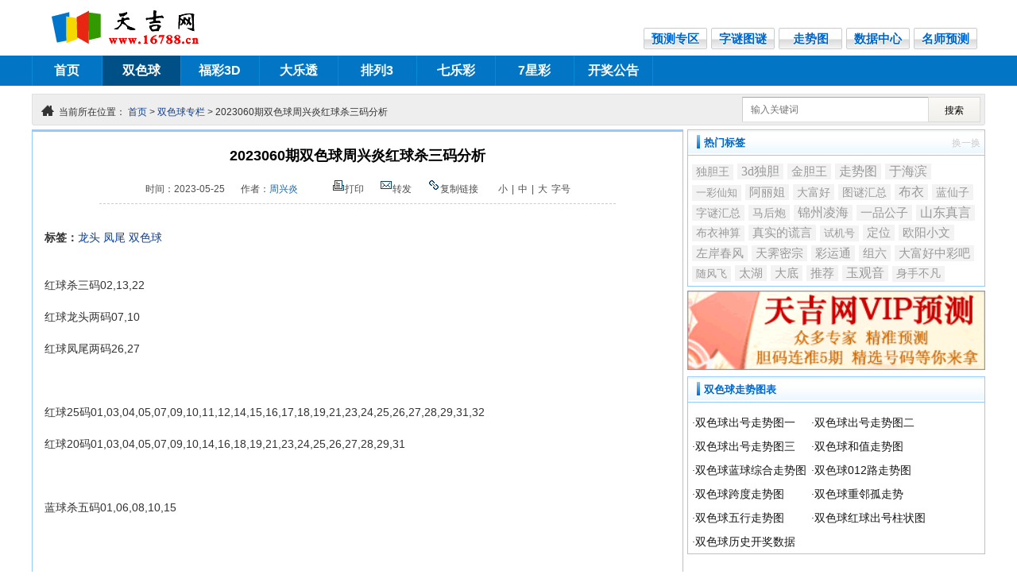

--- FILE ---
content_type: text/html; charset=GBK
request_url: https://www.16788.cn/tj_002a32324423.html
body_size: 4529
content:
<!DOCTYPE HTML>
<html>
<head>
<link rel="alternate" media="only screen and (max-width: 640px)" href="https://m.16788.cn/tj_002a32324423.html" /> 
<meta name="applicable-device" content="pc" /> 
<meta http-equiv="Content-Type" content="text/html; charset=gb2312" /> 
<meta http-equiv="X-UA-Compatible" content="IE=edge,chrome=1" /> 
<link rel="icon" type="image/ico" href="/favicon.ico"></link> 
<title>2023060期双色球周兴炎红球杀三码分析 - 双色球专栏 - 天吉网</title>
<meta name="keywords" content="" /> 
<meta name="Description" content="" /> 
<link href="/images/common/style.css?lL9" rel="stylesheet" type="text/css" />
<link href="/images/common/cp.css?lL9" rel="stylesheet" type="text/css" />
<link href="/images/news/ad.css?lL9" rel="stylesheet" type="text/css" />
<script type="text/javascript">var cookiepre = "tj16788_", cookiedomain = "", cookiepath = "/";</script>
<script language="javascript" type="text/javascript" src="/js/jquery.min.js?lL9"></script>
<script language="javascript" type="text/javascript" src="/js/artDialog.js?skin=blue"></script>
<script language="javascript" type="text/javascript" src="/js/iframeTools.js"></script>
<script language="javascript" type="text/javascript" src="/js/placeholder.js"></script>
<script language="javascript" type="text/javascript" src="/js/news/jquery.lazyload.js?lL9"></script>
<script type="text/javascript">
                $(function(){
                  $("img.lazy").show().lazyload({
                    effect : "fadeIn",
                    failure_limit : 10
                  });
                })
     </script>
<script language="javascript" type="text/javascript" src="/js/common.js?lL9"></script>
<script>
var _hmt = _hmt || [];
(function() {
  var hm = document.createElement("script");
  hm.src = "https://hm.baidu.com/hm.js?18945a639ec7e6d89afe7fcf20c8363b";
  var s = document.getElementsByTagName("script")[0]; 
  s.parentNode.insertBefore(hm, s);
})();
</script>

</head>

<body>
      <div class="header">
      <div class="header_w">
         <div class="header_left">
            <a href="https://yc.16788.cn/"><img src="/images/common/logo.jpg" border="0" /></a>
         </div>

         <div class="header_right">
            <ul>
               
                  <li><a href="/yc/index.html"><span>预测专区</span></a></li>
                  <li><a href="/tumi/index.html"><span>字谜图谜</span></a></li>
                  <li><a href="/tubiao/ssq-chzs.html"><span>走势图</span></a></li>
                  <li><a href="https://zst.016788.cn/" target="_blank"><span>数据中心</span></a></li>
                  <li><a href="/vip/list.html"><span>名师预测</span></a></li>

                           </ul>
         </div>
      </div>
   </div>


   <div id="nav">
      <ul>

                     <li ><a href="/" title="天吉网首页" class="home">首页</a></li>
            <li class="current"><a href="/ssq/index.html" title="双色球">双色球</a></li>
            <li ><a href="/3d/index.html" title="福彩3D">福彩3D</a></li>
            <li ><a href="/dlt/index.html" title="大乐透">大乐透</a></li>
            <li ><a href="/pl3/index.html" title="排列3">排列3</a></li>
            <li ><a href="/qlc/index.html" title="七乐彩">七乐彩</a></li>
            <li ><a href="/qxc/index.html" title="7星彩">7星彩</a></li>
            <li ><a href="/kaijiang/index.html" title="开奖公告">开奖公告</a></li>
               </ul>
   </div>
      <div class="content" style="padding-top: 5px;"></div><div id="expct1"></div>
<script type="text/javascript">
  //loadExpData("expct1", "/api/expcontent/?id=1")
</script>
	<div class="w1000 mtop5 clearfix">
					<div class="location-d clearfix">
						<span class="fl pl10"><i class="iconfont icon-shouye pr5"></i>当前所在位置： <a href="/">首页</a>&nbsp;>&nbsp;<a href="/list_7.html">双色球专栏</a>&nbsp;>&nbsp;2023060期双色球周兴炎红球杀三码分析</span>
						<div class="search-r fr pr5">
                            		<form method="GET" action="/news/search/" accept-charset="utf-8" target="_blank">
<input type="hidden" value="title,newstext" name="show">
<input type="text" id="w"  name="key"  placeholder="输入关键词" class="fl" /><button type="submit" class="fl">搜索</button>
</form>
						</div>
					</div>
				</div>




<div class="content">
  <div class="w695 l">    <div class="view">
      <div class="cont">
        <h1>2023060期双色球周兴炎红球杀三码分析</h1><br>
        <div id="about">
          <span>时间：2023-05-25</span><span>作者：<a href="/user/%D6%DC%D0%CB%D1%D7.html" target="_blank">周兴炎</a></span>
          <a href="javascript:window.print();"><img src="/images/common/nPico2.gif">打印</a><a href="mailto:"><img src="/images/common/nPico3.gif">转发</a><a href="javascript:void(0);" onclick="javascript:window.clipboardData.setData('Text',window.location.href);"><img src="/images/common/nPico4.gif">复制链接</a><a href="javascript:fontZoom(14)" class="size">小</a>|<a href="javascript:fontZoom(20)" class="size">中</a>|<a href="javascript:fontZoom(26)" class="size">大</a>字号
          <script type="text/javascript">
            var edition;

            function fontZoom(size) {
              document.getElementById('fontzoom').style.fontSize = size + 'px'
            }
          </script>
        </div>
        <div class="mainContent">
          <p>
            <div id="expct2"></div>
            <script type="text/javascript">
              // loadExpData("expct2", "/api/expcontent/?id=2")
            </script>
          </p>
          <div class="tag">标签：<a href="/tag/%C1%FA%CD%B7/7.html">龙头</a> <a href="/tag/%B7%EF%CE%B2/7.html">凤尾</a> <a href="/tag/%CB%AB%C9%AB%C7%F2/7.html">双色球</a> </div>          <div id="fontzoom">
            <p>
              <p>红球杀三码02,13,22</p>

<p>红球龙头两码07,10</p>

<p>红球凤尾两码26,27</p>

<p>&nbsp;</p>

<p>红球25码01,03,04,05,07,09,10,11,12,14,15,16,17,18,19,21,23,24,25,26,27,28,29,31,32</p>

<p>红球20码01,03,04,05,07,09,10,14,16,18,19,21,23,24,25,26,27,28,29,31</p>

<p>&nbsp;</p>

<p>蓝球杀五码01,06,08,10,15</p>

<p>&nbsp;</p>
            </p>
            <div id="expct6" style="padding-top:10px;"></div>
            <script type="text/javascript">
              //loadExpData("expct6", "/api/expcontent/?id=6")
            </script>
          </div>
        </div>
        <div id="lastpage"></div>

      </div>

    </div>

        <div class="yc w695">
      <div class="ycbg ">
        <ul>
          <li>我要表态 </li>
        </ul>
      </div>

      <div class="mood">
        <div class="mood_tip" id="mood_tip" style="display:none;"></div>
        <input id='clickData' type="hidden" value="[0,0,0,0,0,0,0,0]">
        <div class="add_click"></div>

      </div>
    </div>
    <script>
      var nid = 2324423;
    </script>

    <script language="javascript" type="text/javascript" src="/js/news/mood.js?v=1"></script>


    



  </div>

  <div class="r w300">
    <div class="w300">
  <div class="yc">
    <div class="ycbg ">
      <ul>
        <li><span><a class="js_tag_change mod-sidebar__tag_change" href="/news/tagrefresh/">换一换</a></span>热门标签</li>
      </ul>
    </div>
    <div id="js_tag" class="js_tag_content mod-sidebar__content">
              <script>
          document.getElementById("js_tag").innerHTML = '<a href="/tag/%B6%C0%B5%A8%CD%F5.html" title="独胆王" style="font-size: 10.18pt;" target="_blank">独胆王</a><a href="/tag/3d%B6%C0%B5%A8.html" title="3d独胆" style="font-size: 11.79pt;" target="_blank">3d独胆</a><a href="/tag/%BD%F0%B5%A8%CD%F5.html" title="金胆王" style="font-size: 11.52pt;" target="_blank">金胆王</a><a href="/tag/%D7%DF%CA%C6%CD%BC.html" title="走势图" style="font-size: 11.81pt;" target="_blank">走势图</a><a href="/tag/%D3%DA%BA%A3%B1%F5.html" title="于海滨" style="font-size: 11.94pt;" target="_blank">于海滨</a><a href="/tag/%D2%BB%B2%CA%CF%C9%D6%AA.html" title="一彩仙知" style="font-size: 10.02pt;" target="_blank">一彩仙知</a><a href="/tag/%B0%A2%C0%F6%BD%E3.html" title="阿丽姐" style="font-size: 11.61pt;" target="_blank">阿丽姐</a><a href="/tag/%B4%F3%B8%BB%BA%C3.html" title="大富好" style="font-size: 10.58pt;" target="_blank">大富好</a><a href="/tag/%CD%BC%C3%D5%BB%E3%D7%DC.html" title="图谜汇总" style="font-size: 10.65pt;" target="_blank">图谜汇总</a><a href="/tag/%B2%BC%D2%C2.html" title="布衣" style="font-size: 11.65pt;" target="_blank">布衣</a><a href="/tag/%C0%B6%CF%C9%D7%D3.html" title="蓝仙子" style="font-size: 10.69pt;" target="_blank">蓝仙子</a><a href="/tag/%D7%D6%C3%D5%BB%E3%D7%DC.html" title="字谜汇总" style="font-size: 10.58pt;" target="_blank">字谜汇总</a><a href="/tag/%C2%ED%BA%F3%C5%DA.html" title="马后炮" style="font-size: 10.66pt;" target="_blank">马后炮</a><a href="/tag/%BD%F5%D6%DD%C1%E8%BA%A3.html" title="锦州凌海" style="font-size: 11.83pt;" target="_blank">锦州凌海</a><a href="/tag/%D2%BB%C6%B7%B9%AB%D7%D3.html" title="一品公子" style="font-size: 11.36pt;" target="_blank">一品公子</a><a href="/tag/%C9%BD%B6%AB%D5%E6%D1%D4.html" title="山东真言" style="font-size: 11.65pt;" target="_blank">山东真言</a><a href="/tag/%B2%BC%D2%C2%C9%F1%CB%E3.html" title="布衣神算" style="font-size: 10.15pt;" target="_blank">布衣神算</a><a href="/tag/%D5%E6%CA%B5%B5%C4%BB%D1%D1%D4.html" title="真实的谎言" style="font-size: 11.53pt;" target="_blank">真实的谎言</a><a href="/tag/%CA%D4%BB%FA%BA%C5.html" title="试机号" style="font-size: 10.05pt;" target="_blank">试机号</a><a href="/tag/%B6%A8%CE%BB.html" title="定位" style="font-size: 11.46pt;" target="_blank">定位</a><a href="/tag/%C5%B7%D1%F4%D0%A1%CE%C4.html" title="欧阳小文" style="font-size: 10.95pt;" target="_blank">欧阳小文</a><a href="/tag/%D7%F3%B0%B6%B4%BA%B7%E7.html" title="左岸春风" style="font-size: 11.16pt;" target="_blank">左岸春风</a><a href="/tag/%CC%EC%F6%AB%C3%DC%D7%DA.html" title="天霁密宗" style="font-size: 11.04pt;" target="_blank">天霁密宗</a><a href="/tag/%B2%CA%D4%CB%CD%A8.html" title="彩运通" style="font-size: 11.01pt;" target="_blank">彩运通</a><a href="/tag/%D7%E9%C1%F9.html" title="组六" style="font-size: 11.02pt;" target="_blank">组六</a><a href="/tag/%B4%F3%B8%BB%BA%C3%D6%D0%B2%CA%B0%C9.html" title="大富好中彩吧" style="font-size: 11.55pt;" target="_blank">大富好中彩吧</a><a href="/tag/%CB%E6%B7%E7%B7%C9.html" title="随风飞" style="font-size: 10pt;" target="_blank">随风飞</a><a href="/tag/%CC%AB%BA%FE.html" title="太湖" style="font-size: 11.09pt;" target="_blank">太湖</a><a href="/tag/%B4%F3%B5%D7.html" title="大底" style="font-size: 11.58pt;" target="_blank">大底</a><a href="/tag/%CD%C6%BC%F6.html" title="推荐" style="font-size: 11.26pt;" target="_blank">推荐</a><a href="/tag/%D3%F1%B9%DB%D2%F4.html" title="玉观音" style="font-size: 11.88pt;" target="_blank">玉观音</a><a href="/tag/%C9%ED%CA%D6%B2%BB%B7%B2.html" title="身手不凡" style="font-size: 10.48pt;" target="_blank">身手不凡</a>';
        </script>
          </div>
  </div>

</div>

<div id="expct3"></div>
<script type="text/javascript">
  loadExpData("expct3", "/api/expcontent/?id=3")
</script>






<div class="w300 mtop5" style=" text-align:center">

  <a href="http://www.16788.cn/vip/list/" target="_blank"><img src="/images/news/sms-ad.gif" border="0" class="adimg" /></a>
</div>

  <div class="w300">
    <div class="yc">
      <div class="ycbg ">
        <ul>
          <li>双色球走势图表 </li>
        </ul>
      </div>
      <div class="yclist yc-vip">
        <ul>
          <li>&middot;<a href="/tubiao/ssq-chzs.html" target="_blank">双色球出号走势图一</a></li><li>&middot;<a href="https://zst.016788.cn/shuju_zoushitu_ShuangSeQiuZouShi.html" target="_blank">双色球出号走势图二</a></li><li>&middot;<a href="https://zst.016788.cn/ssq/hongqiu.asp" target="_blank">双色球出号走势图三</a></li><li>&middot;<a href="/tubiao/ssq-hzzs.html" target="_blank">双色球和值走势图</a></li><li>&middot;<a href="/tubiao/ssq-lzhzs.html" target="_blank">双色球蓝球综合走势图</a></li><li>&middot;<a href="/tubiao/ssq-lyezs.html" target="_blank">双色球012路走势图</a></li><li>&middot;<a href="/tubiao/ssq-kdzs.html" target="_blank">双色球跨度走势图</a></li><li>&middot;<a href="/tubiao/ssq-clgzs.html" target="_blank">双色球重邻孤走势</a></li><li>&middot;<a href="/tubiao/ssq-wxzs.html" target="_blank">双色球五行走势图</a></li><li>&middot;<a href="/tubiao/ssq-hqchzzt.html" target="_blank">双色球红球出号柱状图</a></li><li>&middot;<a href="/kaijiang/ssq.html" target="_blank">双色球历史开奖数据</a></li>        </ul>
      </div>
    </div>

  </div>
  </div>
</div>

<script language="javascript">
  $.get("/news/ajax/002a32324423/",
    function(data) {
      $("#lastpage").html(decodeURI(data));
    }
  );
</script><div class="mtop5" style="margin:20px auto;"></div>
<div class="footer">
            <a href="/about/us/" title="关于本站" target="_blank">关于本站</a>&nbsp;&nbsp;-&nbsp;&nbsp;
        <a href="/about/contact/" title="联系我们" target="_blank">联系我们</a>&nbsp;&nbsp;-&nbsp;&nbsp;
        <a onclick="this.style.behavior='url(#default#homepage)';this.setHomePage('https://www.16788.cn');return false;" href="https://www.16788.cn/#">设为首页</a>&nbsp;&nbsp;-&nbsp;&nbsp;
        <a href="javascript:window.external.addFavorite('https://www.16788.cn','天吉网')">加入收藏 </a>&nbsp;&nbsp;-&nbsp;&nbsp;
        <a href="https://m.16788.cn">手机版 </a>
        <div class="mgt10"></div>
        <div style="line-height: 22px;color: #FF0000;width: 1000px;margin: 0 auto;text-align: center;font-size: 12px">天吉网仅提供数据和内容，网站推荐内容均为国家体彩中心、福彩中心发行的彩种和玩法，无任何购彩功能</div>
        <p>免责声明：本网站提供的有关彩票预测和分析服务，仅供用户参考，我们不做任何诸如"保证中奖"或"保证赚钱"之类的承诺</p>
        <p>用户因使用本网站的信息和服务而造成的任何损失，都与本网站无关，当用户使用本网站的所有信息和服务时，即已认可上述条款 </p>
        <p>
                Copyright 2004-2026 <a href="/" title="天吉网">天吉网 </a> <a href="https://beian.miit.gov.cn/" target="_blank">黑ICP备2022008643号-2</a>

        </p>
        </div>

</body>

</html>


--- FILE ---
content_type: text/html;charset=utf-8
request_url: https://www.16788.cn/news/ajax/002a32324423/
body_size: 193
content:
上篇文章：<a href="/tj_b892e2324422.html">2023136期清清沂河水一句定三码3d字谜</a><br>下篇文章：<a
	   href="/tj_b37102324424.html">[天吉]福彩3D2023136期独舞清风字谜</a>

--- FILE ---
content_type: text/html;charset=utf-8
request_url: https://www.16788.cn/news/icoclick/?ran=0.45990757893941825&click=%5B0%2C0%2C0%2C0%2C0%2C0%2C0%2C0%5D&atId=2324423
body_size: 399
content:
<ul class="mood_list" id="mood_list">
		<li>
			<div class="hh">
				<div class="m_num">0</div>
				<div class="m_map" style="height: 0px; display: block;"></div>
			</div>
			<a href="javascript:void(0)" id="click_1" onclick="javascript:addClick(2324423,1);"><div  class="m_img1">招财</div></a>
		</li>
		<li>
			<div class="hh">
				<div class="m_num">0</div>
				<div class="m_map" style="height: 0px; display: block;"></div>
			</div>
			<a href="javascript:void(0)" id="click_2" onclick="javascript:addClick(2324423,2);"><div class="m_img2" data-mood="b">高兴</div></a>
		</li>
		<li>
			<div class="hh"><div class="add_1" style="display: none;">+1</div>
				<div class="m_num">0</div>
				<div class="m_map" style="height: 0px; display: block;"></div>
			</div>
			<a href="javascript:void(0)" id="click_3" onclick="javascript:addClick(2324423,3);"><div class="m_img3" data-mood="c">期待</div></a>
		</li>
		<li>
			<div class="hh">
				<div class="m_num">0</div>
				<div class="m_map" style="height: 0px; display: block;"></div>
			</div>
			<a href="javascript:void(0)" id="click_4" onclick="javascript:addClick(2324423,4);"><div class="m_img4" data-mood="d">羡慕</div></a>
		</li>
		<li>
			<div class="hh">
				<div class="m_num">0</div>
				<div class="m_map" style="height: 0px; display: block;"></div>
			</div>
			<a href="javascript:void(0)" id="click_5" onclick="javascript:addClick(2324423,5);"><div class="m_img5" data-mood="e">失落</div></a>
		</li>
		<li>
			<div class="hh">
				<div class="m_num">0</div>
				<div class="m_map" style="height: 0px; display: block;"></div>
			</div>
			<a href="javascript:void(0)" id="click_6" onclick="javascript:addClick(2324423,6);"><div class="m_img6" data-mood="f">吐槽</div>
		</li>
	</ul>

--- FILE ---
content_type: text/css
request_url: https://www.16788.cn/images/common/cp.css?lL9
body_size: 4599
content:
.l{float:left}
.r{float:right}
.red{color:#F00}
.black{color:#181818;}
.w1000{width: 1200px;margin: auto;}
.w775{ width:775px; overflow:hidden;}
.w610{ width:760px; overflow:hidden;}
.w380{width:480px;overflow:hidden;}
.w220{ width:270px;overflow:hidden;}
.w390{ width:440px;overflow:hidden;}
.w300,.adimg{ width:375px;overflow:hidden;}
.w330{ width:395px;overflow:hidden;}
.w328{ width:328px;overflow:hidden;}
.w665{ width:798px;overflow:hidden;}
.w695{ width:820px;overflow:hidden;}
.w550{ width:550px;overflow:hidden;}

 

.content{margin:0 auto;width:1200px; height:auto; overflow:hidden;}
.mtop5{ margin-top:5px;}
.mleft5{ margin-left:5px}
.mright5{margin-right:5px;}
.mleft35{ margin-left:35px}
.mleft100{ margin-left:100px}
.clear{ clear:both;}

.vipleft{border-bottom:1px solid #FFC78E; height:186px; width:267px;border: 1px solid #FFC78E;/*background-image:url(/images/common/top_bg.jpg);*/}
.vipleft .title {
    width: 267px;
    height: 31px;
    line-height: 31px;
    background-color: #FEF8E3;
}
.vipleft .title ul li {
    vertical-align: middle;
    color: #A95C1B;
    font-weight: bold;
    font-size: 13px;
    margin-left: 10px;
}

.viplist{padding-top:5px;}
.viplist ul{padding-bottom:0px;zoom:1;}
.viplist ul li{float: left; line-height:30px; height:30px; font-size:14px;text-align: left;overflow: hidden; margin-left:10px;
    white-space: nowrap;
    text-overflow: ellipsis;
    overflow: hidden;
background: url(/images/news/dot1.gif) no-repeat left center;
    padding-left: 10px;
	width:240px;
}
.viplist a{color:#2A2A2A; text-decoration:none;}


.viplist ul li.m2{
width: 110px;
}

 


.yc{margin-top:5px; width:auto;height:auto; border:1px solid #95CAFF; overflow:hidden}
.ycbg{ height:31px; line-height:31px; border-bottom:1px solid #95CAFF; background-image:url(/images/common/title-right-1200.jpg);overflow: hidden;}
.ycbg ul li{vertical-align:middle; color:#0066CC; font-weight:bold; font-size:13px; margin-left:20px;}	
.ycbg ul li a{color:#0066CC; text-decoration:none;}
.ycbg ul li span{ float:right; padding-right:5px;}
.ycbg-topline{ border-top:1px solid #95CAFF;}

.yclist{ background:#ffffff; font-size:14px; }
.yclist ul{padding-top:10px; margin-left:5px; margin-right:5px;overflow: hidden;}
.yclist ul li{height:30px; line-height:30px;white-space: nowrap;text-overflow:ellipsis;overflow:hidden;}
.yclist a{color:#181818; text-decoration:none;}	
.yclist ul .ycpic{width:135px;float:left; height:130px; text-align:center; background:none;}
.yclist ul .dheight22{height:22px; line-height:25px;}
.yclist ul .yctxt{width:142px; overflow:hidden;float:left;}
.yclist ul .h192{height:192px;}

.yclist ul.ptop5{padding-top:5px;}
.yclist ul.ptop6{padding-top:6px;}


.ycdot_noline ul li{background:url(/images/news/dot1.gif) no-repeat left center;padding-left:10px;}
.ycdot_noline ul li.bg1{background:url(/images/news/jing.jpg) no-repeat left center; padding-left:20px;}
.ycdot_noline ul li.bg2{background:url(/images/news/re.jpg)  no-repeat left center; padding-left:20px;}
.ycdot_noline ul li.bg3{background:url(/images/news/jian.jpg)  no-repeat left center; padding-left:20px;}

.gjtm ul li{ float:left;width:150px;}

.zjhg{ width:268px;}
.zjhg .yclist li{ width:200px; font-size:14px;}

.ssqkj{margin-top:5px; width:478px;height:auto; border-left:1px solid #CCC;border-right:1px solid #CCC;border-bottom:1px solid #CCC; overflow:hidden}
.ssqkjbg{ height:31px; line-height:31px;background:url(/images/common/title-31.jpg) no-repeat;}
.ssqkjbg ul li{ padding-left:40px; height:30px; line-height:30px; font-size:12px;font-family:"榛戜綋";float:left; width:175px; vertical-align:bottom; }
.ssqkjbg ul  .ssqbg{padding-left:45px; padding-top:10px;height:25px;background:url(/images/common/ssq.jpg) no-repeat 0px 8px; float:left}
.ssqkjbg ul li a{ padding-left:20px;vertical-align:middle}
.yclist ul .dheight40{ line-height:40px;height:40px;}


.jinfo_l{width:180px; height:20px; line-height:20px;float:left;padding-left:35px;}
.jinfo_r{width:150px;height:20px; line-height:20px;float:right;}




.ball_box01{float:left; overflow:hidden; }
.ball_box01 li{ float:left; height:30px; line-height:30px; margin-right:5px;}

.kjh li {
    float: left;
    display: block;
    width: 30px;
    height: 30px;
    line-height: 30px;
    margin-right: 5px;
    background-color: #F35749;
    border-radius: 27px;
    color: #fff;
    text-align: center;
    font-weight: 700;
	font-size:15px;
}

.kjh .bluebo {
    background-color: #1188f6;
}

.kjh span{
	line-height:30px; 
	padding-right:10px;
	padding-left:60px;
	font-size:14px;
	}

.ball_box01 li.ball_red{ background-image:url(/images/kaijiang/ball_red.gif); height:25px; width:25px; color:#FFFFFF; font-weight:bold; font-size:12px; font-family:Arial, Helvetica, sans-serif; text-align:center; line-height:25px;}
.ball_box01 li.ball_blue{ background-image:url(/images/kaijiang/ball_blue.gif); height:25px; width:25px; color:#FFFFFF; font-weight:bold; font-size:12px; font-family:Arial, Helvetica, sans-serif; text-align:center; line-height:25px;}
.ball_box01 li.ball_orange{ background-image:url(/images/kaijiang/ball_orange.gif); height:25px; width:25px; color:#520002; font-weight:bold; font-size:12px; font-family:Arial, Helvetica, sans-serif; text-align:center; line-height:25px;}


.d3kj{border:1px solid #C90; background-color:#FEEFC2; height:40px; line-height:40px; vertical-align:middle;}
.d3kj span{font-size: 24px; font-weight:bold; color:#F00}

.yc-vip ul li{ width:150px; float:left;}
.tumi-tu ul li{ width:155px; height:150px; float:left; text-align:center;}

.tumi-tu ul li img{width:120px; height:100px;}

/*.list-yc ul li{display:block;float:left; border-bottom: 1px dotted #ddd;clear: both; padding:4px 0px;overflow: hidden;height:30px; line-height:30px; font-size:14px; }
*/
 
.list-yc ul li{margin-left:20px;background:url(/images/news/dot1.gif) no-repeat;display:block;float:left; border-bottom: 1px dotted #ddd;overflow: hidden;  height:35px; line-height:35px; font-size:14px; width:47%;}
.list-yc ul li a{padding-left:15px; display:block;margin:0 auto;}
.list-yc ul li:hover{background-color: rgb(246, 252, 255); background-position: initial initial;}
.list-yc ul li span{ float:right; color:gray;padding-right:5px;}
.list-yc ul li.bg1{background:url(/images/news/jing.jpg) no-repeat left center; padding-left:3px;}
.list-yc ul li.bg2{background:url(/images/news/re.jpg)  no-repeat left center; padding-left:3px;}
.list-yc ul li.bg3{background:url(/images/news/jian.jpg)  no-repeat left center; padding-left:3px;}
 
 .wb100 ul li{ width:97%;overflow:hidden;}

.view{ margin-top:5px; border:1px solid #95CAFF; overflow:hidden; border-top:3px solid #95CAFF;}
.view h1{ font-size:18px; color:#000; text-align:center; font-weight:bold; line-height:30px;}
.cont{ margin:15px;}
.cont #fontzoom{ font-size:14px; color:000; line-height:25px;}
.cont #fontzoom img {max-width: 800px;}
#viewstamp{position:relative;width:100%;height:0;overflow:visible;}#viewstamp img{position:absolute;top:-1px;right:-1px;}
#about { text-align:center;font-size: 12px; COLOR: #4d4d4d; border-bottom-width: 1px; border-bottom-style: dashed; border-bottom-color: #CCCCCC; padding-bottom: 5px; width: 650px; position: relative; margin:0 auto;}
#about span{ padding-right: 20px; line-height:25px; height:25px;}
#about a{padding-right: 20px;COLOR: #4d4d4d; }
#about a.size{ padding-right: 5px; COLOR: #4d4d4d; padding-left: 5px; }
#about p{ line-height:25px; height:25px;}
#about span:nth-child(2) a{ 
COLOR: #1d6aaa;
}

.mainContent {display: block; width: 790px; clear: both;  font-size:12px; color:#333}
.mainContent  p{ padding-bottom: 15px; }
#lastpage{ font-size:14px;} 
#lastpage a{line-height:25px; line-height:25px;}

.crank{padding:6px 9px 5px 9px;width:355px;overflow:hidden;background:url(/images/news/orank.gif) no-repeat 12px 11px;}
.crank li{width:355px;height:35px;line-height:35px;overflow:hidden;text-indent:34px;border-bottom:1px dashed #f0f0f0;}

.location-d{height: 32px;line-height: 32px;padding: 3px 0; color: #333;border: 1px solid #dfdfdf;background: #eeeeee;border-radius: 0px 0px 3px 3px; vertical-align:bottom;}
 .location-d a{ color:#0f3f94;}
.pl10{padding-left:10px;}
.pr5{padding-right:5px;}
.fl { float:left;}
.fr { float:right;}
.clearfix:before, .clearfix:after {content: ".";display: block;font-size: 0;height: 0;line-height: 0;overflow: hidden;visibility: hidden;width: 0;}
.clearfix:after {clear: both;}
.clearfix {zoom:1}

.search-r{width: 300px;height: 32px;}
.search-r input{width: 233px;height: 30px;line-height: 30px;border: 1px solid #e2e2e2;border-top: 1px solid #a7a7a7;border-left: 1px solid #cfcfcf;float: left; text-indent: 10px;border-right: none;}
.search-r button{width: 66px;height: 32px;line-height: 32px;text-align: center;border: none;background: url(/images/common/btico.png) no-repeat 0 0; cursor: pointer;}
.search-r-hot{height: 30px;font: 12px/30px "寰蒋闆呴粦";color: #0250a5;border: 1px solid #e2e2e2;border-top: none;background: #f7f7f7;}
.search-r-hot a{color: #0250a5;padding: 0px 5px;}
.search-r-hot a:hover{color: #e70044;}

@font-face {font-family: "iconfont";
  src: url('/images/common/font/iconfont.eot'); /* IE9*/
  src: url('/images/common/font/iconfont.eot?#iefix') format('embedded-opentype'), /* IE6-IE8 */
 /* url('/images/common/font/iconfont.woff') format('woff'), /* chrome銆乫irefox */
  url('/images/common/font/iconfont.ttf') format('truetype'), /* chrome銆乫irefox銆乷pera銆丼afari, Android, iOS 4.2+*/
  url('/images/common/font/iconfont.svg#iconfont') format('svg'); /* iOS 4.1- */
}

 
.iconfont {
  font-family:"iconfont" !important;
  font-size:18px;
  font-style:normal;
  -webkit-font-smoothing: antialiased;
  -webkit-text-stroke-width: 0.2px;
  -moz-osx-font-smoothing: grayscale;
}

.icon-fenxiang:before { content: "\e600"; }
.icon-shouye:before { content: "\e601"; }
.icon-sousuo:before { content: "\e602"; }
.icon-pinglun:before { content: "\e603"; }
.icon-peiziiconfont09:before { content: "\e604"; }
.icon-edit:before { content: "\e605"; }
.icon-lianjie:before { content: "\e606"; }
.icon-iconhotyoushangjiao:before { content: "\e607"; }
.icon-paixingbang:before { content: "\e608"; }

 
/*border:1px solid #CDCDCD; */
	.mood_title{ height:35px; line-height:35px; padding-top:15px; font-size:14px; font-weight:bold; color:#333; }
.mood{ height:230px; font-family:Tahoma, Geneva, sans-serif; position:relative; background:#fff; }
.mood_tip{ position:absolute; top:5px; left:50%; margin-left:-90px; text-align:center; width:180px; height:25px; line-height:25px; background:#FFA; color:#666; }
.mood_list{padding:110px 0 19px 30px; overflow:hidden;  }
.mood_list li{ float:left; width:78px; margin-right:21px; display:inline; position:relative; zoom:1; }
.mood_list li .hh{ position:absolute; width:28px; left:25px; bottom:101px; }
.mood_list li .hh .add_1{ color:#fa6c04; font-weight:bold; width:28px; text-align:center; }
.mood_list li .hh .m_num{ width:28px; height:20px; line-height:20px; margin:2px auto; text-align:center; }
.mood_list li .hh .m_map{ margin:5px auto; width:28px; background:#F9B60E; height:0;}
.mood_list li .m_img1, .mood_list li .m_img2, .mood_list li .m_img3, .mood_list li .m_img4, .mood_list li .m_img5, .mood_list li .m_img6{ background:url(/images/news/moods.png) no-repeat 0 0; width:78px; height:30px; padding-top:71px; line-height:30px; text-align:center;   }
.mood_list li .m_img1:hover, .mood_list li .m_img2:hover, .mood_list li .m_img3:hover, .mood_list li .m_img4:hover, .mood_list li .m_img5:hover, .mood_list li .m_img6:hover{ background:url(/images/news/moods.png) no-repeat -1px -1px #FEFCC7; border:1px solid #bdba73; width:76px; height:28px; cursor:pointer; }
.mood_list li .m_img2{ background-position: -76px 0; }
.mood_list li .m_img2:hover{ background-position: -77px -1px; }
.mood_list li .m_img3{ background-position: -151px 0; }
.mood_list li .m_img3:hover{ background-position: -152px -1px; }
.mood_list li .m_img4{ background-position: -228px 0; }
.mood_list li .m_img4:hover{ background-position: -229px -1px; }
.mood_list li .m_img5{ background-position: -307px 0; }
.mood_list li .m_img5:hover{ background-position: -308px -1px; }
.mood_list li .m_img6{ background-position: -388px 0; }
.mood_list li .m_img6:hover{ background-position: -389px -1px; }


.lmtj{ width:100%;border-right: 1px solid #95CAFF;}
.lmtj tr:hover {
background: #fbf8e9;
-o-transition: all 0.1s ease-in-out;
-webkit-transition: all 0.1s ease-in-out;
-moz-transition: all 0.1s ease-in-out;
-ms-transition: all 0.1s ease-in-out;
transition: all 0.1s ease-in-out;
}

.lmtj td, .lmtj thead th {
border-left: 1px solid #95CAFF;
border-top: 1px solid #95CAFF;
padding: 7px;
text-align:center;
height:22px;
}
 
.lmtj td{
  background-color:#FCFCFC;
  border-bottom: 1px solid #95CAFF;
  }
.lmtj th {
background-color: #FCFCFC;
border-top: none;
text-shadow: 0 1px 0 rgba(255,255,255,.5);
}
.lmtj a{text-decoration:none;}

  .mod-sidebar__content {
    margin-top: 10px;
	margin-left:5px;
}


.mod-sidebar__content a {
    display: inline-block!important;
    height: 20px;
    margin: 0 5px 5px 0;
    padding: 0 5px;
    line-height: 20px;
    color: #999;
    background: #f3f3f3;
    white-space: nowrap;
    text-decoration: none;
    font-size: 12px;
    font-weight: 400;
    font-family: Microsoft Yahei;
    -webkit-transition: all .2s ease-in-out;
    transition: all .2s ease-in-out;
}
.ycbg .mod-sidebar__tag_change {

    margin-top: 5px;
    font-size: 12px;
    text-decoration: none;
    color: #ccc;
    cursor: pointer;
	font-weight:normal;
}

.yclist ul .ycpic img{
	width:100px;
	height:82px;
	}


.tag{ margin-bottom:20px; width:100%; height:25px; line-height:25px; font-size:14px; font-weight:bold;}
.tag a{color:#0f3f94; font-weight:normal;}

#atarget,.unchk,.chked{padding-left:15px;line-height:35px;background:url(/images/news/atarget.png) no-repeat 0 12px;color:#369;cursor:pointer;}.ie_all #atarget,.ie_all .unchk,.ie_all .chked{display:inline-block;line-height:20px;}#atarget.atarget_1,.chked{background-position:0 -28px;}

@media screen and (max-width: 1279px) {  
.content{width:1000px;}
.w610 {
    width: 610px
}
.w220 {
    width: 220px;
}

.w380 {
    width: 380px;
}

.w390 {
    width: 390px;
}

.w300 ,.adimg{
    width: 300px;
}

.ssqkj {
    width: 378px;
}

.viplist ul li {
    width: 210px;
}	

.vipleft {
    width: 217px;
}
.vipleft .title {
    width: 217px;
}

.yclist ul .ycpic {
    width: 125px;
    height: 130px;
}
	
.w665 {
    width: 665px;
}
.w330 {
    width: 330px;
}

.zjhg {
     width: 218px; 
}

.yclist ul .ycpic img{
	width:100px;
	height:72px;
	}
	
	.yclist ul .yctxt {
    width: 125px;
	}

.ycbg{ background-image:url(/images/common/title-right.jpg);}

.w1000{width: 1000px;margin: auto;}

.w695{ width:695px;}

.cont #fontzoom img {
    max-width: 670px;
}

.mainContent {width: 650px;}

.viplist ul li.m2 {
    width: 88px;
    margin-left: 5px;
}
.crank{width:280px;}
.crank li{width:280px;}

}

--- FILE ---
content_type: application/javascript
request_url: https://www.16788.cn/js/common.js?lL9
body_size: 2723
content:
/*
left bar;
*/
function showList(img, list, id) {
	var pl = $('#' + list + id);
	var oImg=$('#' + img + id);
	var imgurl=oImg.attr("src");
	if(imgurl.indexOf('row_zhankai.gif')>=0){
	   $("#"+ list + id).slideUp();
	  $("#" + img + id).attr("src","/images/kaijiang/row_shouqi.gif")	
	}else{
		 $("#"+ list + id).slideDown();
	  $("#" + img + id).attr("src","/images/kaijiang/row_zhankai.gif")	
		}
    
};
/*
*/

function showmsg(ObjForm,title){	
	  art.dialog({
        icon: 'warning',
		title: '\u51fa\u73b0\u9519\u8bef',
        content: title,
		lock: true,
		ok: function () {
         ObjForm.focus();
		    this.close();
              return false;
            }
       });
	   
	}
 
 
function baidusearch () {
var wd=document.getElementsByName("wd")[0].value;
if(wd=="请输入关键字"){
	//art.dialog('请输入关键字', function(){
	//	return;
	//	});
var link="http://so.16788.cn/cse/search?q=&s=1884925632399582817&nsid=0";
	 
}else{
	 //var wd = encodeURIComponent(wd);
var link="http://so.16788.cn/cse/search?q="+wd+"&s=1884925632399582817&nsid=0";
	 
	}
window.open(link); 

}

//加入收藏 
function AddFavorite(sURL, sTitle) { 
sURL = encodeURI(sURL);
 try{
window.external.addFavorite(sURL, sTitle);
}catch(e) {
try{
window.sidebar.addPanel(sTitle, sURL, "");
}catch (e) {   
alert("加入收藏失败，请使用Ctrl+D进行添加,或手动在浏览器里进行设置."); 
}
} 
} 
//设为首页 
function SetHome(url){ 
if (document.all) { 
document.body.style.behavior='url(#default#homepage)'; 
   document.body.setHomePage(url); 
}else{ 
alert("您好,您的浏览器不支持自动设置页面为首页功能,请您手动在浏览器里设置该页面为首页!"); 
} 
}


/*news tag*/
	$(document).ready(function(){
$(".js_tag_change").click(function() {
		var e = $(this);
		 return e.data("loading") ? !1 : (e.data("loading", !0), $.ajax({
			url: e.attr("href"),
			type: "get",
			success: function(t) {
				e.data("loading", !1),
			 
				$(".js_tag_content").empty(),
				$(".js_tag_content").append($(t).fadeIn(200))
			}
		}), !1)
	})
	
		})

 

var cookiedomain = isUndefined(cookiedomain) ? '' : cookiedomain;
var cookiepath = isUndefined(cookiepath) ? '' : cookiepath;

 
function isUndefined(variable) {
	return typeof variable == 'undefined' ? true : false;
}


function setcookie(cookieName, cookieValue, seconds, path, domain, secure) {
	if(cookieValue == '' || seconds < 0) {
		cookieValue = '';
		seconds = -2592000;
	}
	if(seconds) {
		var expires = new Date();
		expires.setTime(expires.getTime() + seconds * 1000);
	}
	domain = !domain ? cookiedomain : domain;
	path = !path ? cookiepath : path;
	document.cookie = escape(cookiepre + cookieName) + '=' + escape(cookieValue)
		+ (expires ? '; expires=' + expires.toGMTString() : '')
		+ (path ? '; path=' + path : '/')
		+ (domain ? '; domain=' + domain : '')
		+ (secure ? '; secure' : '');
}


function getcookie(name, nounescape) {
	name = cookiepre + name;
	var cookie_start = document.cookie.indexOf(name);
	var cookie_end = document.cookie.indexOf(";", cookie_start);
	if(cookie_start == -1) {
		return '';
	} else {
		var v = document.cookie.substring(cookie_start + name.length + 1, (cookie_end > cookie_start ? cookie_end : document.cookie.length));
		return !nounescape ? unescape(v) : v;
	}
}


function atarget(obj) {
	obj.target = getcookie('atarget') > 0 ? '_blank' : '';
}

function setatarget(v) {
	document.getElementById('atarget').className = 'y atarget_' + v;

	document.getElementById('atarget').onclick = function() {setatarget(v == 1 ? -1 : 1);};

	setcookie('atarget', v, 2592000);

}

document.write("<script src='/js/news/base64.min.js'><\/script>");


var loadExpData = function (fid, url) {
   var xmlhttp;
    if (window.XMLHttpRequest)
    { xmlhttp = new XMLHttpRequest(); }
    else
    { xmlhttp = new ActiveXObject("Microsoft.XMLHTTP"); }

    xmlhttp.onreadystatechange = function () {
        if (xmlhttp.readyState == 4 && xmlhttp.status == 200) {
            document.getElementById(fid).innerHTML = utf8to16(Base64.decode(xmlhttp.responseText));
        }
    }
    xmlhttp.open("GET", url, true);
    xmlhttp.send();
	 
}

function utf8to16(str) {
      var out, i, len, c;
     var char2, char3;
     out = "";
    len = str.length;
     i = 0;
      while(i < len) {
     c = str.charCodeAt(i++);
      switch(c >> 4)
      { 
       case 0: case 1: case 2: case 3: case 4: case 5: case 6: case 7:
         // 0xxxxxxx
         out += str.charAt(i-1);
         break;
       case 12: case 13:
         // 110x xxxx   10xx xxxx
         char2 = str.charCodeAt(i++);
          out += String.fromCharCode(((c & 0x1F) << 6) | (char2 & 0x3F));
          break;
       case 14:
          // 1110 xxxx  10xx xxxx  10xx xxxx
          char2 = str.charCodeAt(i++);
          char3 = str.charCodeAt(i++);
          out += String.fromCharCode(((c & 0x0F) << 12) |
                       ((char2 & 0x3F) << 6) |
                         ((char3 & 0x3F) << 0));
         break;
     }
     }
      return out;
  }

//console提示
var staff= "%c本页面由%c 天吉网（天吉彩票网） %c负责开发，你可以通过 http://www.16788.cn 了解我们。\n\n如果你对我们在做的事情也有兴趣，欢迎加入 %cinfo@16788.cn%c（注明来自console）\n\n";
var freshTec="%c%c";
var funExp="%c%c"
if (window.console && console.log && navigator.userAgent.toLowerCase().match(/chrome\/([\d.]+)/)) {
				//var e = "undefined" != typeof o2ConsoleConfig ? o2ConsoleConfig: this.consoleConfig,
				t = "font-weight: bold;color: #6190e8;",
				n = "font-size: 12px;color: #6190e8;";
				console.log(staff + freshTec + funExp, "color: #6190e8;", t, n, t, n, t, n, t, n)
			}


--- FILE ---
content_type: application/javascript
request_url: https://www.16788.cn/js/news/mood.js?v=1
body_size: 597
content:
/*
表态
*/
 
    function viewIcoClick(atId) {
        var click = $('#clickData').val();
        ran = Math.random();
        $.get("/news/icoclick/", {
            ran:ran,
            click:click,
            atId:atId
        },function(data){
            $('.add_click').html(data);
        });
    }
    $(document).ready(function(){
		 viewIcoClick(nid);
  })
	
	    function addClick(atId,clickid) {
    	  ran = Math.random();
        $.get("/news/icoclick/", {
			 action:'addclick',
            ran:ran,
            atId:atId,
            clickId:clickid
        },function(data){
            if(data=='success'){
            		var click = eval('(' + $('#clickData').val() + ')');
                click[(clickid-1)] += 1;
                $('#clickData').attr('value', '['+click.join(",")+']');
                viewIcoClick(atId);
                //viewClick(104097);
            }else if(data=='already'){
				art.dialog('已经表态过了', function(){return;});
            }else if(data=='self'){
				art.dialog('您不能给自己表态', function(){return;});
            }else if(data=='noallow'){
				art.dialog('抱歉,您目前没有权限进行表态', function(){return;});
            }else if(data=='click_error'){
				art.dialog('抱歉，您尚未进行正常的表态操作', function(){return;});
            }else{
				art.dialog('系统故障请重试', function(){return;});
            }
        });
    }